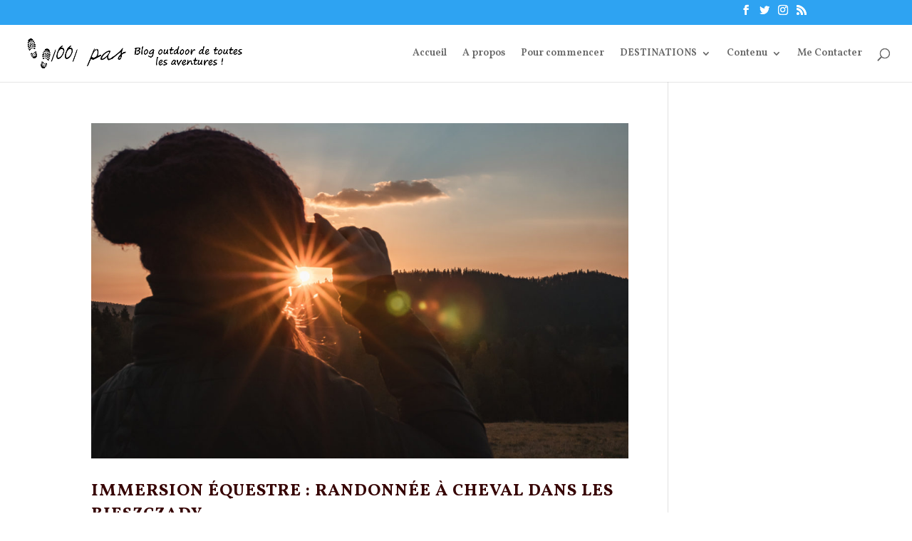

--- FILE ---
content_type: text/html; charset=UTF-8
request_url: https://www.1001-pas.fr/tag/cheval/
body_size: 9764
content:
<!DOCTYPE html><html lang="fr-FR"
 prefix="og: https://ogp.me/ns#" ><head><meta name="google-site-verification" content="RtMaH1DXlsgMJojpAqqAXtGFFAOimPfQ55NMQH3wodE" /><meta charset="UTF-8" /><meta http-equiv="X-UA-Compatible" content="IE=edge"><link rel="preload" as="style" onload="this.onload=null;this.rel='stylesheet'" id="ao_optimized_gfonts" href="https://fonts.googleapis.com/css?family=Vollkorn:regular,italic,600,600italic,700,700italic,900,900italic&#038;subset=latin-ext%2Cgreek%2Cvietnamese%2Ccyrillic%2Clatin%2Ccyrillic-ext&amp;display=swap" /><link rel="pingback" href="https://www.1001-pas.fr/xmlrpc.php" /> <script type="text/javascript">document.documentElement.className = 'js';</script> <script>var et_site_url='https://www.1001-pas.fr';var et_post_id='0';function et_core_page_resource_fallback(a,b){"undefined"===typeof b&&(b=a.sheet.cssRules&&0===a.sheet.cssRules.length);b&&(a.onerror=null,a.onload=null,a.href?a.href=et_site_url+"/?et_core_page_resource="+a.id+et_post_id:a.src&&(a.src=et_site_url+"/?et_core_page_resource="+a.id+et_post_id))}</script><link media="all" href="https://www.1001-pas.fr/wp-content/cache/autoptimize/css/autoptimize_2efcacbd7b3b4e7efeb93a2b8d4ec471.css" rel="stylesheet" /><title>cheval | Blog outdoor 1001 pas</title><meta name="keywords"  content="randonnée à cheval bieszczady,trek équestre pologne,aventure à cheval bieszczady,sentiers équestres bieszczady,tourisme à cheval pologne,balades équestres bieszczady,vacances équestres bieszczady,nature et chevaux bieszczady,Équitation montagnes bieszczady,expérience équestre bieszczady.,cheval,randonnée équestre,trek cheval,partir aventure cheval,premier voyage à cheval,randonnée à cheval" /> <script type="application/ld+json" class="aioseop-schema">{"@context":"https://schema.org","@graph":[{"@type":"Organization","@id":"https://www.1001-pas.fr/#organization","url":"https://www.1001-pas.fr/","name":"Blog outdoor 1001 pas","sameAs":[]},{"@type":"WebSite","@id":"https://www.1001-pas.fr/#website","url":"https://www.1001-pas.fr/","name":"Blog outdoor 1001 pas","publisher":{"@id":"https://www.1001-pas.fr/#organization"}},{"@type":"CollectionPage","@id":"https://www.1001-pas.fr/tag/cheval/#collectionpage","url":"https://www.1001-pas.fr/tag/cheval/","inLanguage":"fr-FR","name":"cheval","isPartOf":{"@id":"https://www.1001-pas.fr/#website"}}]}</script> <link rel="canonical" href="https://www.1001-pas.fr/tag/cheval/" /> <script type="text/javascript" >window.ga=window.ga||function(){(ga.q=ga.q||[]).push(arguments)};ga.l=+new Date;
				ga('create', 'UA-48596535-1', 'auto');
				// Plugins
				
				ga('send', 'pageview');</script> <script async src="https://www.google-analytics.com/analytics.js"></script> <link rel="amphtml" href="https://www.1001-pas.fr/tag/cheval/?amp" /><meta name="generator" content="AMP for WP 1.0.10"/><link rel='dns-prefetch' href='//cdn.rawgit.com' /><link href='https://fonts.gstatic.com' crossorigin='anonymous' rel='preconnect' /><link rel="alternate" type="application/rss+xml" title="Blog outdoor 1001 pas &raquo; Flux" href="https://www.1001-pas.fr/feed/" /><link rel="alternate" type="application/rss+xml" title="Blog outdoor 1001 pas &raquo; Flux des commentaires" href="https://www.1001-pas.fr/comments/feed/" /><link rel="alternate" type="application/rss+xml" title="Blog outdoor 1001 pas &raquo; Flux de l’étiquette cheval" href="https://www.1001-pas.fr/tag/cheval/feed/" />  <script type="text/javascript" data-cfasync="false">var mi_version         = '7.10.2';
	var mi_track_user      = true;
	var mi_no_track_reason = '';
	
	var disableStr = 'ga-disable-UA-48596535-1';

	/* Function to detect opted out users */
	function __gaTrackerIsOptedOut() {
		return document.cookie.indexOf(disableStr + '=true') > -1;
	}

	/* Disable tracking if the opt-out cookie exists. */
	if ( __gaTrackerIsOptedOut() ) {
		window[disableStr] = true;
	}

	/* Opt-out function */
	function __gaTrackerOptout() {
	  document.cookie = disableStr + '=true; expires=Thu, 31 Dec 2099 23:59:59 UTC; path=/';
	  window[disableStr] = true;
	}
	
	if ( mi_track_user ) {
		(function(i,s,o,g,r,a,m){i['GoogleAnalyticsObject']=r;i[r]=i[r]||function(){
			(i[r].q=i[r].q||[]).push(arguments)},i[r].l=1*new Date();a=s.createElement(o),
			m=s.getElementsByTagName(o)[0];a.async=1;a.src=g;m.parentNode.insertBefore(a,m)
		})(window,document,'script','//www.google-analytics.com/analytics.js','__gaTracker');

		__gaTracker('create', 'UA-48596535-1', 'auto');
		__gaTracker('set', 'forceSSL', true);
		__gaTracker('send','pageview');
	} else {
		console.log( "" );
		(function() {
			/* https://developers.google.com/analytics/devguides/collection/analyticsjs/ */
			var noopfn = function() {
				return null;
			};
			var noopnullfn = function() {
				return null;
			};
			var Tracker = function() {
				return null;
			};
			var p = Tracker.prototype;
			p.get = noopfn;
			p.set = noopfn;
			p.send = noopfn;
			var __gaTracker = function() {
				var len = arguments.length;
				if ( len === 0 ) {
					return;
				}
				var f = arguments[len-1];
				if ( typeof f !== 'object' || f === null || typeof f.hitCallback !== 'function' ) {
					console.log( 'Fonction actuellement pas en cours d’exécution __gaTracker(' + arguments[0] + " ....) parce que vous n’êtes pas suivi·e. " + mi_no_track_reason );
					return;
				}
				try {
					f.hitCallback();
				} catch (ex) {

				}
			};
			__gaTracker.create = function() {
				return new Tracker();
			};
			__gaTracker.getByName = noopnullfn;
			__gaTracker.getAll = function() {
				return [];
			};
			__gaTracker.remove = noopfn;
			window['__gaTracker'] = __gaTracker;
					})();
		}</script> <meta content="Divi v.4.0.11" name="generator"/><style id='crp-style-rounded-thumbs-inline-css' type='text/css'>.crp_related a {
  width: 300px;
  height: 200px;
  text-decoration: none;
}
.crp_related img {
  max-width: 300px;
  margin: auto;
}
.crp_related .crp_title {
  width: 100%;
}</style><link rel='stylesheet' id='dashicons-css'  href='https://www.1001-pas.fr/wp-includes/css/dashicons.min.css' type='text/css' media='all' /><link rel='stylesheet' id='an_style-css'  href='https://www.1001-pas.fr/wp-content/cache/autoptimize/css/autoptimize_single_df71082e3ff5f231acd211158539b733.css' type='text/css' media='all' /><style id='an_style-inline-css' type='text/css'>/*	an_style.css	AdBlock Notify	Copyright: (c) 2016 Themeisle, themeisle.com	Version: 2.2.3*/.OqkirXPKhcBR-bg {	display: none;	position: fixed;	z-index: 100;	top: 0;	left: 0;	width: 100%;	height: 100%;	background: #000;	background: rgba(0,0,0,0.75);}.OqkirXPKhcBR {	visibility: hidden;	position: fixed;	z-index: 101;	top: 100px;	right: 0;	left: 0;	max-width: 640px;	margin-right: auto;	margin-left: auto;	background: #fff;	-webkit-box-shadow: 0 3px 5px 2px rgba(0,0,0,0.25);	box-shadow: 0 3px 5px 2px rgba(0,0,0,0.25);	font-family: Arial, Helvetica, sans-serif;}.OqkirXPKhcBR-default,.OqkirXPKhcBR-ok {	padding: 30px 30px 15px;}.OqkirXPKhcBR-image {	overflow: hidden;	position: relative;	width: 100%;}.OqkirXPKhcBR-image .OqkirXPKhcBR-left {	position: absolute;	top: 0;	left: 0;	width: 50%;	height: 100%;}.OqkirXPKhcBR-image .OqkirXPKhcBR-right {	float: right;	width: 50%;	padding: 30px;}.OqkirXPKhcBR.small {	width: 200px;	margin-left: -140px;}.OqkirXPKhcBR.medium {	width: 400px;	margin-left: -240px;}.OqkirXPKhcBR.large {	width: 600px;	margin-left: -340px;}.OqkirXPKhcBR.xlarge {	width: 800px;	margin-left: -440px;}.close-OqkirXPKhcBR {	display: inline-block;	position: absolute;	top: 15px;	right: 15px;	width: 30px;	height: 30px;	color: #bbb;	font-size: 32px;	font-weight: 700;	line-height: 30px;	text-align: center;	cursor: pointer;	-webkit-transition: 0.3s;	transition: 0.3s;}.close-OqkirXPKhcBR:hover {	color: #252b37;}.OqkirXPKhcBR h1 {	margin-bottom: 15px;	padding: 0 30px;	color: #252b37;	font-size: 28px;	line-height: 1.25;	text-align: center;}.OqkirXPKhcBR-right h1 {	padding: 0 30px 0 0;	text-align: left;}.OqkirXPKhcBR p {	margin-bottom: 15px;	color: #333745;	font-size: 14px;}.OqkirXPKhcBR p a {	color: #ff6160;}.OqkirXPKhcBR-right .close-modal,.OqkirXPKhcBR-footer .close-modal {	padding: 15px !important;	border-radius: 0 !important;	background-color: #ff6160;	font-size: 14px;	letter-spacing: 2px !important;	-webkit-transition: 0.3s;	transition: 0.3s;}.OqkirXPKhcBR-right .close-modal:hover,.OqkirXPKhcBR-footer .close-modal:hover {	background-color: #252b37 !important;}.OqkirXPKhcBR-footer .grey-button-modal {	margin-right: 15px;	background-color: #a5a5a5;}.OqkirXPKhcBR-footer {	display: block;	padding: 15px 30px;	background-color: #eff4f7;	text-align: right;}@media only screen and (max-width: 640px) {	.OqkirXPKhcBR {		right: 5%;		left: 5%;		max-width: 90%;	}	.OqkirXPKhcBR-default {		padding: 20px;	}	.OqkirXPKhcBR-image .OqkirXPKhcBR-left {		width: 100%;		height: 250px;	}	.OqkirXPKhcBR-image .OqkirXPKhcBR-right {		float: left;		width: 100%;		margin-top: 250px;		padding: 20px;	}	.OqkirXPKhcBR h1 {		margin-bottom: 10px;		font-size: 20px;	}	.OqkirXPKhcBR-right h1 {		padding: 0;	}	.OqkirXPKhcBR p {		margin-bottom: 10px;	}	.close-OqkirXPKhcBR {		color: #fcfcfc;		background-color: #252b37;	}	.close-OqkirXPKhcBR:hover {		color: #252b37;		background-color: #fcfcfc;	}	.OqkirXPKhcBR-footer {		padding: 15px 20px;	}}@media only screen and (max-width: 480px) {	.OqkirXPKhcBR-image .OqkirXPKhcBR-left {		height: 200px;	}	.OqkirXPKhcBR-image .OqkirXPKhcBR-right {		margin-top: 200px;	}	.OqkirXPKhcBR-footer {		text-align: center;	}	.OqkirXPKhcBR-footer .close-modal {		width: 80%;		margin: 5px 10%;	}}</style> <script>!(function(o,n,t){t=o.createElement(n),o=o.getElementsByTagName(n)[0],t.async=1,t.src="https://steadfastsystem.com/v2kunxP075Dovn7u_-yKIDiB_bofNnixl8_oa15Jhj61yD6E2tcZdlsODpR-0SLkMUY4oGymqBDFdVYNrE_SydAXRhymjFLnzlx2qsF4jHUJW9k2oWRLG1SgD6PCs",o.parentNode.insertBefore(t,o)})(document,"script"),(function(o,n){o[n]=o[n]||function(){(o[n].q=o[n].q||[]).push(arguments)}})(window,"admiral");!(function(c,e,o,t,n){function r(o,t){(function n(){try{return 0<(localStorage.getItem("v4ac1eiZr0")||"").split(",")[4]}catch(o){}return!1})()&&(t=c[e].pubads())&&t.setTargeting("admiral-engaged","true")}(n=c[e]=c[e]||{}).cmd=n.cmd||[],typeof n.pubads===o?r():typeof n.cmd.unshift===o?n.cmd.unshift(r):n.cmd.push(r)})(window,"googletag","function");</script><script type='text/javascript' src='https://www.1001-pas.fr/wp-includes/js/jquery/jquery.js'></script> <script type='text/javascript' defer='defer' src='https://www.1001-pas.fr/wp-includes/js/jquery/jquery-migrate.min.js'></script> <script type='text/javascript'>var monsterinsights_frontend = {"js_events_tracking":"true","download_extensions":"doc,pdf,ppt,zip,xls,docx,pptx,xlsx","inbound_paths":"[]","home_url":"https:\/\/www.1001-pas.fr","hash_tracking":"false"};</script> <script type='text/javascript' defer='defer' src='https://www.1001-pas.fr/wp-content/plugins/google-analytics-for-wordpress/assets/js/frontend.min.js'></script> <script type='text/javascript' defer='defer' src='https://www.1001-pas.fr/wp-content/plugins/super-rss-reader/public/js/script.min.js'></script> <script type='text/javascript' defer='defer' src='https://cdn.rawgit.com/vaakash/jquery-easy-ticker/92e6e76c/jquery.easy-ticker.min.js'></script> <script type='text/javascript'>var et_core_api_spam_recaptcha = {"site_key":"","page_action":{"action":"immersionequestrerandonneeachevaldanslesbieszczady"}};</script> <script type='text/javascript' defer='defer' src='https://www.1001-pas.fr/wp-content/cache/autoptimize/js/autoptimize_single_cd69ca488b75e33da3146b953d10eefe.js'></script> <link rel='https://api.w.org/' href='https://www.1001-pas.fr/wp-json/' /><link rel="EditURI" type="application/rsd+xml" title="RSD" href="https://www.1001-pas.fr/xmlrpc.php?rsd" /><link rel="wlwmanifest" type="application/wlwmanifest+xml" href="https://www.1001-pas.fr/wp-includes/wlwmanifest.xml" /><meta name="generator" content="WordPress 5.3.20" /> <script type="text/javascript" async defer data-pin-color="red" data-pin-height="28" data-pin-hover="true" src="https://www.1001-pas.fr/wp-content/cache/autoptimize/js/autoptimize_single_281c71c031f583dd8e2a387a92e6d6a2.js"></script> <script>jQuery(document).ready(function(){
		jQuery(".is-cropped img").each(function(){
			jQuery(this).attr("style", "min-height: 120px;min-width: 100px;");

		});
		jQuery('.avatar').attr('style', 'min-width: unset; min-height: unset;');
	});</script> <meta name="viewport" content="width=device-width, initial-scale=1.0, maximum-scale=1.0, user-scalable=0" /><style type="text/css">.broken_link, a.broken_link {
	text-decoration: line-through;
}</style><link rel="icon" href="https://www.1001-pas.fr/wp-content/uploads/2014/09/cropped-logo-blog-outdoor-1001pas-150x150.png" sizes="32x32" /><link rel="icon" href="https://www.1001-pas.fr/wp-content/uploads/2014/09/cropped-logo-blog-outdoor-1001pas-440x440.png" sizes="192x192" /><link rel="apple-touch-icon-precomposed" href="https://www.1001-pas.fr/wp-content/uploads/2014/09/cropped-logo-blog-outdoor-1001pas-440x440.png" /><meta name="msapplication-TileImage" content="https://www.1001-pas.fr/wp-content/uploads/2014/09/cropped-logo-blog-outdoor-1001pas-440x440.png" /></head><body data-rsssl=1 class="archive tag tag-cheval tag-259 et_pb_button_helper_class et_fullwidth_nav et_fixed_nav et_show_nav et_secondary_nav_enabled et_primary_nav_dropdown_animation_fade et_secondary_nav_dropdown_animation_fade et_header_style_left et_pb_footer_columns4 et_cover_background et_pb_gutter et_pb_gutters3 et_smooth_scroll et_right_sidebar et_divi_theme et-db et_minified_js et_minified_css"><div id="page-container"><div id="top-header"><div class="container clearfix"><div id="et-secondary-menu"><ul class="et-social-icons"><li class="et-social-icon et-social-facebook"> <a href="https://www.facebook.com/blog.outdoor.1001pas/" class="icon"> <span>Facebook</span> </a></li><li class="et-social-icon et-social-twitter"> <a href="https://twitter.com/1001_pas" class="icon"> <span>Twitter</span> </a></li><li class="et-social-icon et-social-instagram"> <a href="https://www.instagram.com/1001pas/?hl=fr" class="icon"> <span>Instagram</span> </a></li><li class="et-social-icon et-social-rss"> <a href="https://www.1001-pas.fr/feed/" class="icon"> <span>RSS</span> </a></li></ul></div></div></div><header id="main-header" data-height-onload="66"><div class="container clearfix et_menu_container"><div class="logo_container"> <span class="logo_helper"></span> <a href="https://www.1001-pas.fr/"> <noscript><img src="https://www.1001-pas.fr/wp-content/uploads/2014/09/logo-blog-outdoor-1001pas.png" alt="Blog outdoor 1001 pas" data-height-percentage="54" /></noscript><img class="lazyload" src='data:image/svg+xml,%3Csvg%20xmlns=%22http://www.w3.org/2000/svg%22%20viewBox=%220%200%20%20%22%3E%3C/svg%3E' data-src="https://www.1001-pas.fr/wp-content/uploads/2014/09/logo-blog-outdoor-1001pas.png" alt="Blog outdoor 1001 pas" id="logo" data-height-percentage="54" /> </a></div><div id="et-top-navigation" data-height="66" data-fixed-height="40"><nav id="top-menu-nav"><ul id="top-menu" class="nav"><li id="menu-item-6" class="menu-item menu-item-type-custom menu-item-object-custom menu-item-home menu-item-6"><a href="https://www.1001-pas.fr/">Accueil</a></li><li id="menu-item-9" class="menu-item menu-item-type-post_type menu-item-object-page menu-item-9"><a href="https://www.1001-pas.fr/a-propos-blog-randonnee-pedestre/">A propos</a></li><li id="menu-item-641" class="menu-item menu-item-type-post_type menu-item-object-page menu-item-641"><a href="https://www.1001-pas.fr/10-conseils-bien-randonner/">Pour commencer</a></li><li id="menu-item-3373" class="menu-item menu-item-type-custom menu-item-object-custom menu-item-has-children menu-item-3373"><a href="#">DESTINATIONS</a><ul class="sub-menu"><li id="menu-item-3375" class="menu-item menu-item-type-custom menu-item-object-custom menu-item-has-children menu-item-3375"><a href="https://www.1001-pas.fr/tag/europe/">EUROPE</a><ul class="sub-menu"><li id="menu-item-3374" class="menu-item menu-item-type-custom menu-item-object-custom menu-item-3374"><a href="https://www.1001-pas.fr/tag/autriche/">Autriche</a></li><li id="menu-item-3392" class="menu-item menu-item-type-custom menu-item-object-custom menu-item-3392"><a href="https://www.1001-pas.fr/tag/ecosse/">Ecosse</a></li><li id="menu-item-3380" class="menu-item menu-item-type-custom menu-item-object-custom menu-item-3380"><a href="https://www.1001-pas.fr/tag/france/">France</a></li><li id="menu-item-3381" class="menu-item menu-item-type-custom menu-item-object-custom menu-item-3381"><a href="https://www.1001-pas.fr/tag/italie/">Italie</a></li><li id="menu-item-3379" class="menu-item menu-item-type-custom menu-item-object-custom menu-item-3379"><a href="https://www.1001-pas.fr/tag/islande/">Islande</a></li><li id="menu-item-3400" class="menu-item menu-item-type-custom menu-item-object-custom menu-item-3400"><a href="https://www.1001-pas.fr/tag/finlande/">Finlande</a></li><li id="menu-item-3395" class="menu-item menu-item-type-custom menu-item-object-custom menu-item-3395"><a href="https://www.1001-pas.fr/tag/malte/">Malte</a></li><li id="menu-item-3399" class="menu-item menu-item-type-custom menu-item-object-custom menu-item-3399"><a href="https://www.1001-pas.fr/tag/norvege/">Norvège</a></li><li id="menu-item-3391" class="menu-item menu-item-type-custom menu-item-object-custom menu-item-3391"><a href="https://www.1001-pas.fr/tag/pologne/">Pologne</a></li></ul></li><li id="menu-item-3376" class="menu-item menu-item-type-custom menu-item-object-custom menu-item-has-children menu-item-3376"><a href="https://www.1001-pas.fr/tag/asie/">ASIE</a><ul class="sub-menu"><li id="menu-item-3394" class="menu-item menu-item-type-custom menu-item-object-custom menu-item-3394"><a href="https://www.1001-pas.fr/tag/chine/">Chine</a></li><li id="menu-item-3385" class="menu-item menu-item-type-custom menu-item-object-custom menu-item-3385"><a href="https://www.1001-pas.fr/tag/inde/">Inde</a></li><li id="menu-item-3393" class="menu-item menu-item-type-custom menu-item-object-custom menu-item-3393"><a href="https://www.1001-pas.fr/tag/japon/">Japon</a></li><li id="menu-item-3384" class="menu-item menu-item-type-custom menu-item-object-custom menu-item-3384"><a href="https://www.1001-pas.fr/tag/nepal/">Népal</a></li></ul></li><li id="menu-item-3377" class="menu-item menu-item-type-custom menu-item-object-custom menu-item-has-children menu-item-3377"><a href="https://www.1001-pas.fr/tag/afrique/">AFRIQUE</a><ul class="sub-menu"><li id="menu-item-3389" class="menu-item menu-item-type-custom menu-item-object-custom menu-item-3389"><a href="https://www.1001-pas.fr/tag/tanzanie/">Tanzanie</a></li></ul></li><li id="menu-item-3387" class="menu-item menu-item-type-custom menu-item-object-custom menu-item-has-children menu-item-3387"><a href="https://www.1001-pas.fr/tag/oceanie/">Océanie</a><ul class="sub-menu"><li id="menu-item-3386" class="menu-item menu-item-type-custom menu-item-object-custom menu-item-3386"><a href="https://www.1001-pas.fr/tag/nouvelle-zelande/">N. Zélande</a></li></ul></li><li id="menu-item-3378" class="menu-item menu-item-type-custom menu-item-object-custom menu-item-has-children menu-item-3378"><a href="https://www.1001-pas.fr/tag/amerique/">AMERIQUE</a><ul class="sub-menu"><li id="menu-item-3390" class="menu-item menu-item-type-custom menu-item-object-custom menu-item-3390"><a href="https://www.1001-pas.fr/tag/canada/">Canada</a></li><li id="menu-item-3398" class="menu-item menu-item-type-custom menu-item-object-custom menu-item-3398"><a href="https://www.1001-pas.fr/tag/colombie/">Colombie</a></li><li id="menu-item-3388" class="menu-item menu-item-type-custom menu-item-object-custom menu-item-3388"><a href="https://www.1001-pas.fr/tag/chili/">Chili</a></li><li id="menu-item-3422" class="menu-item menu-item-type-custom menu-item-object-custom menu-item-3422"><a href="https://www.1001-pas.fr/tag/dominique/">Dominique</a></li><li id="menu-item-3383" class="menu-item menu-item-type-custom menu-item-object-custom menu-item-3383"><a href="https://www.1001-pas.fr/tag/usa/">USA</a></li><li id="menu-item-3382" class="menu-item menu-item-type-custom menu-item-object-custom menu-item-3382"><a href="https://www.1001-pas.fr/tag/Perou/">Pérou</a></li></ul></li></ul></li><li id="menu-item-1621" class="menu-item menu-item-type-custom menu-item-object-custom menu-item-has-children menu-item-1621"><a href="#">Contenu</a><ul class="sub-menu"><li id="menu-item-1614" class="menu-item menu-item-type-taxonomy menu-item-object-category menu-item-has-children menu-item-1614"><a href="https://www.1001-pas.fr/category/recit-2/">Récit</a><ul class="sub-menu"><li id="menu-item-1615" class="menu-item menu-item-type-taxonomy menu-item-object-category menu-item-1615"><a href="https://www.1001-pas.fr/category/recit-2/ascension/">ascension</a></li><li id="menu-item-1616" class="menu-item menu-item-type-taxonomy menu-item-object-category menu-item-1616"><a href="https://www.1001-pas.fr/category/recit-2/balade/">balade</a></li><li id="menu-item-1617" class="menu-item menu-item-type-taxonomy menu-item-object-category menu-item-1617"><a href="https://www.1001-pas.fr/category/recit-2/trekking/">Trek</a></li></ul></li><li id="menu-item-1620" class="menu-item menu-item-type-taxonomy menu-item-object-category menu-item-1620"><a href="https://www.1001-pas.fr/category/conseils/">Conseils</a></li><li id="menu-item-1618" class="menu-item menu-item-type-taxonomy menu-item-object-category menu-item-1618"><a href="https://www.1001-pas.fr/category/testinfos/">Test</a></li><li id="menu-item-1619" class="menu-item menu-item-type-taxonomy menu-item-object-category menu-item-1619"><a href="https://www.1001-pas.fr/category/informations/">Infos</a></li></ul></li><li id="menu-item-1634" class="menu-item menu-item-type-post_type menu-item-object-page menu-item-1634"><a href="https://www.1001-pas.fr/contacter/">Me Contacter</a></li></ul></nav><div id="et_top_search"> <span id="et_search_icon"></span></div><div id="et_mobile_nav_menu"><div class="mobile_nav closed"> <span class="select_page">Sélectionner une page</span> <span class="mobile_menu_bar mobile_menu_bar_toggle"></span></div></div></div></div><div class="et_search_outer"><div class="container et_search_form_container"><form role="search" method="get" class="et-search-form" action="https://www.1001-pas.fr/"> <input type="search" class="et-search-field" placeholder="Rechercher &hellip;" value="" name="s" title="Rechercher:" /></form> <span class="et_close_search_field"></span></div></div></header><div id="et-main-area"><div id="main-content"><div class="container"><div id="content-area" class="clearfix"><div id="left-area"><article id="post-4260" class="et_pb_post post-4260 post type-post status-publish format-standard has-post-thumbnail hentry category-conseils tag-cheval tag-randonnee-equestre"> <a class="entry-featured-image-url" href="https://www.1001-pas.fr/immersion-equestre-randonnee-a-cheval-dans-les-bieszczady/"> <noscript><img src="https://www.1001-pas.fr/wp-content/uploads/2023/05/randonnées-dans-les-bieszczady-1-1080x675.jpg" alt="Immersion Équestre : Randonnée à Cheval dans les Bieszczady" class="" width='1080' height='675' /></noscript><img src='data:image/svg+xml,%3Csvg%20xmlns=%22http://www.w3.org/2000/svg%22%20viewBox=%220%200%201080%20675%22%3E%3C/svg%3E' data-src="https://www.1001-pas.fr/wp-content/uploads/2023/05/randonnées-dans-les-bieszczady-1-1080x675.jpg" alt="Immersion Équestre : Randonnée à Cheval dans les Bieszczady" class="lazyload " width='1080' height='675' /> </a><h2 class="entry-title"><a href="https://www.1001-pas.fr/immersion-equestre-randonnee-a-cheval-dans-les-bieszczady/">Immersion Équestre : Randonnée à Cheval dans les Bieszczady</a></h2><p class="post-meta"> par <span class="author vcard"><a href="https://www.1001-pas.fr/author/admin/" title="Articles de Piotr" rel="author">Piotr</a></span> | <span class="published">Nov 3, 2023</span> | <a href="https://www.1001-pas.fr/category/conseils/" rel="category tag">conseils</a></p>Êtes-vous partant pour une aventure équestre dans l&#8217;un des joyaux de Pologne ? Cet article sera comme une immersion dans cette région polonaise méconnue des Bieszczady, au pied des Carpates, et répondra à quelques questions courantes concernant une randonnée à...</article><article id="post-4209" class="et_pb_post post-4209 post type-post status-publish format-standard has-post-thumbnail hentry category-conseils tag-cheval tag-randonnee-equestre"> <a class="entry-featured-image-url" href="https://www.1001-pas.fr/partant-pour-un-trek-a-cheval/"> <noscript><img src="https://www.1001-pas.fr/wp-content/uploads/2023/10/trek-à-cheval-Pologne-1080x675.jpg" alt="Partant pour un trek à cheval ?" class="" width='1080' height='675' /></noscript><img src='data:image/svg+xml,%3Csvg%20xmlns=%22http://www.w3.org/2000/svg%22%20viewBox=%220%200%201080%20675%22%3E%3C/svg%3E' data-src="https://www.1001-pas.fr/wp-content/uploads/2023/10/trek-à-cheval-Pologne-1080x675.jpg" alt="Partant pour un trek à cheval ?" class="lazyload " width='1080' height='675' /> </a><h2 class="entry-title"><a href="https://www.1001-pas.fr/partant-pour-un-trek-a-cheval/">Partant pour un trek à cheval ?</a></h2><p class="post-meta"> par <span class="author vcard"><a href="https://www.1001-pas.fr/author/admin/" title="Articles de Piotr" rel="author">Piotr</a></span> | <span class="published">Oct 19, 2023</span> | <a href="https://www.1001-pas.fr/category/conseils/" rel="category tag">conseils</a></p>Comme ce blog s&#8217;appelle 1001 pas, on pourrait s&#8217;attendre à ce qu&#8217;il ne parle exclusivement que de marche à pied&#8230; et bien non. J&#8217;ai pu m&#8217;initier à des sorties en pleine nature à cheval et je pense que c&#8217;est une activité qui...</article><div class="pagination clearfix"><div class="alignleft"></div><div class="alignright"></div></div></div><div id="sidebar"></div></div></div></div> <span class="et_pb_scroll_top et-pb-icon"></span><footer id="main-footer"><div class="container"><div id="footer-widgets" class="clearfix"><div class="footer-widget"></div><div class="footer-widget"></div><div class="footer-widget"></div><div class="footer-widget"></div></div></div><div id="et-footer-nav"><div class="container"><ul id="menu-menu3" class="bottom-nav"><li id="menu-item-547" class="menu-item menu-item-type-custom menu-item-object-custom menu-item-home menu-item-547"><a href="https://www.1001-pas.fr/">Home</a></li><li id="menu-item-546" class="menu-item menu-item-type-post_type menu-item-object-page menu-item-546"><a href="https://www.1001-pas.fr/kit-media-rp-pr/">Kit Media RP/PR</a></li><li id="menu-item-2820" class="menu-item menu-item-type-post_type menu-item-object-page menu-item-2820"><a href="https://www.1001-pas.fr/contacter/">Me Contacter</a></li><li id="menu-item-3449" class="menu-item menu-item-type-custom menu-item-object-custom menu-item-3449"><a href="https://www.1001-pas.fr/10-conseils-bien-randonner/">Guide gratuit randonnée pédestre</a></li></ul></div></div><div id="footer-bottom"><div class="container clearfix"><ul class="et-social-icons"><li class="et-social-icon et-social-facebook"> <a href="https://www.facebook.com/blog.outdoor.1001pas/" class="icon"> <span>Facebook</span> </a></li><li class="et-social-icon et-social-twitter"> <a href="https://twitter.com/1001_pas" class="icon"> <span>Twitter</span> </a></li><li class="et-social-icon et-social-instagram"> <a href="https://www.instagram.com/1001pas/?hl=fr" class="icon"> <span>Instagram</span> </a></li><li class="et-social-icon et-social-rss"> <a href="https://www.1001-pas.fr/feed/" class="icon"> <span>RSS</span> </a></li></ul><div id="footer-info">Blog outdoor et montagne 1001 PAS | Copyright © 2014-2019</div></div></div></footer></div></div><div id="SibfzRwPlPrJ" class="OqkirXPKhcBR" style="background:#dddddd;max-width:720px;z-index:9999999; "></div> <script type="text/javascript">var anOptions ={"anOptionChoice":"1","anOptionStats":"2","anOptionAdsSelectors":"","anOptionCookie":"1","anOptionCookieLife":"30","anPageRedirect":"","anPermalink":"undefined","anOptionModalEffect":"fadeAndPop","anOptionModalspeed":"350","anOptionModalclose":true,"anOptionModalOverlay":"rgba( 0,0,0,0.8 )","anAlternativeActivation":false,"anAlternativeElement":"","anAlternativeText":"<p><strong>AdBlock d\u00e9tect\u00e9 !<\/strong><\/p>\n<p>Merci d'ajouter <a title=\"https:\/\/getadmiral.com?utm_medium=plugin&utm_campaign=abn&utm_source=abnlinks\" href=\"https:\/\/getadmiral.com?utm_medium=plugin&utm_campaign=abn&utm_source=abnlinks\" target=\"_blank\">www.getadmiral.com<\/a> \u00e0 votre liste d\u2019exceptions dans Adblock ou de d\u00e9sactiver ce logiciel.<\/p>\n","anAlternativeClone":"2","anAlternativeProperties":"","anOptionModalShowAfter":0,"anPageMD5":"","anSiteID":0,"modalHTML":"<div class=\"OqkirXPKhcBR-default\">\n\t<h1 style=\"\">Adblock d\u00e9tect\u00e9 ! Merci de lire ce message.<\/h1>\n\t<p>We've detected that you are using AdBlock Plus or some other adblocking software which is preventing the page from fully loading.<\/p>\n<p>Nous n'avons pas de banni\u00e8re Flash, de pubs anim\u00e9es, de pubs audio ou de popup intrusive, nous ne souhaitons pas afficher ce genre de pubs ici.<\/p>\n<p>Nous avons besoin de financements pour garder notre site en vie et ils proviennent presque exclusivement de la publicit\u00e9.<\/p>\n<p><strong>Merci d'ajouter <a title=\"Blog outdoor 1001 pas\" href=\"https:\/\/www.1001-pas.fr\" target=\"_blank\">www.1001-pas.fr<\/a> \u00e0 votre liste d\u2019exceptions dans Adblock ou de d\u00e9sactiver ce logiciel.<strong><\/p>\n<\/div>\n<a class=\"close-modal close-OqkirXPKhcBR\">&#215;<\/a>"}</script><div id="adsense" class="an-sponsored" style="position:absolute; z-index:-1; height:1px; width:1px; visibility: hidden; top: -1px; left: 0;"><img class="an-advert-banner" alt="sponsored" src="[data-uri]"></div> <script type="text/javascript">var sbiajaxurl = "https://www.1001-pas.fr/wp-admin/admin-ajax.php";</script> <style>.lazyload,.lazyloading{opacity:0;}.lazyloaded{opacity:1;transition:opacity 300ms;}</style><noscript><style>.lazyload{display:none;}</style></noscript><script data-noptimize="1">window.lazySizesConfig=window.lazySizesConfig||{};window.lazySizesConfig.loadMode=1;</script><script async data-noptimize="1" src='https://www.1001-pas.fr/wp-content/plugins/autoptimize/classes/external/js/lazysizes.min.js?ao_version=2.6.1'></script>  <script type='text/javascript' defer='defer' src='https://www.1001-pas.fr/wp-includes/js/jquery/ui/core.min.js'></script> <script type='text/javascript' defer='defer' src='https://www.1001-pas.fr/wp-includes/js/jquery/ui/widget.min.js'></script> <script type='text/javascript' defer='defer' src='https://www.1001-pas.fr/wp-includes/js/jquery/ui/tabs.min.js'></script> <script type='text/javascript' defer='defer' src='https://www.1001-pas.fr/wp-content/plugins/wp-comment-master/autoresize.jquery.min.js'></script> <script type='text/javascript'>var DIVI = {"item_count":"%d Item","items_count":"%d Items"};
var et_shortcodes_strings = {"previous":"Pr\u00e9c\u00e9dent","next":"Suivant"};
var et_pb_custom = {"ajaxurl":"https:\/\/www.1001-pas.fr\/wp-admin\/admin-ajax.php","images_uri":"https:\/\/www.1001-pas.fr\/wp-content\/themes\/Divi\/images","builder_images_uri":"https:\/\/www.1001-pas.fr\/wp-content\/themes\/Divi\/includes\/builder\/images","et_frontend_nonce":"f8ae28e360","subscription_failed":"Veuillez v\u00e9rifier les champs ci-dessous pour vous assurer que vous avez entr\u00e9 les informations correctes.","et_ab_log_nonce":"c10d2627ea","fill_message":"S'il vous pla\u00eet, remplissez les champs suivants:","contact_error_message":"Veuillez corriger les erreurs suivantes :","invalid":"E-mail non valide","captcha":"Captcha","prev":"Pr\u00e9c\u00e9dent","previous":"Pr\u00e9c\u00e9dente","next":"Prochaine","wrong_captcha":"Vous avez entr\u00e9 le mauvais num\u00e9ro dans le captcha.","ignore_waypoints":"no","is_divi_theme_used":"1","widget_search_selector":".widget_search","ab_tests":[],"is_ab_testing_active":"","page_id":"4260","unique_test_id":"","ab_bounce_rate":"5","is_cache_plugin_active":"no","is_shortcode_tracking":"","tinymce_uri":""}; var et_frontend_scripts = {"builderCssContainerPrefix":"#et-boc","builderCssLayoutPrefix":"#et-boc .et-l"};
var et_pb_box_shadow_elements = [];</script> <script type='text/javascript' defer='defer' src='https://www.1001-pas.fr/wp-content/themes/Divi/js/custom.min.js'></script> <script type='text/javascript' defer='defer' src='https://www.1001-pas.fr/wp-content/cache/autoptimize/js/autoptimize_single_82b34a0f20682b94458a89521a92c7ca.js'></script> <script type='text/javascript'>var ajax_object = {"nonce":"12a94c05f6","ajaxurl":"https:\/\/www.1001-pas.fr\/wp-admin\/admin-ajax.php"};</script> <script type='text/javascript' defer='defer' src='https://www.1001-pas.fr/wp-content/cache/autoptimize/js/autoptimize_single_811f874752555c3f906a84d3ec5b176a.js'></script> <script type='text/javascript' defer='defer' src='https://www.1001-pas.fr/wp-includes/js/wp-embed.min.js'></script>  <script>jQuery("#comments-evolved-tabs").tabs();</script> <script data-cfasync='false'>!function(t){"use strict";t.loadCSS||(t.loadCSS=function(){});var e=loadCSS.relpreload={};if(e.support=function(){var e;try{e=t.document.createElement("link").relList.supports("preload")}catch(t){e=!1}return function(){return e}}(),e.bindMediaToggle=function(t){function e(){t.media=a}var a=t.media||"all";t.addEventListener?t.addEventListener("load",e):t.attachEvent&&t.attachEvent("onload",e),setTimeout(function(){t.rel="stylesheet",t.media="only x"}),setTimeout(e,3e3)},e.poly=function(){if(!e.support())for(var a=t.document.getElementsByTagName("link"),n=0;n<a.length;n++){var o=a[n];"preload"!==o.rel||"style"!==o.getAttribute("as")||o.getAttribute("data-loadcss")||(o.setAttribute("data-loadcss",!0),e.bindMediaToggle(o))}},!e.support()){e.poly();var a=t.setInterval(e.poly,500);t.addEventListener?t.addEventListener("load",function(){e.poly(),t.clearInterval(a)}):t.attachEvent&&t.attachEvent("onload",function(){e.poly(),t.clearInterval(a)})}"undefined"!=typeof exports?exports.loadCSS=loadCSS:t.loadCSS=loadCSS}("undefined"!=typeof global?global:this);</script></body></html>
<!-- Cached by WP-Optimize (gzip) - https://getwpo.com - Last modified: Wed, 21 Jan 2026 05:22:10 GMT -->
